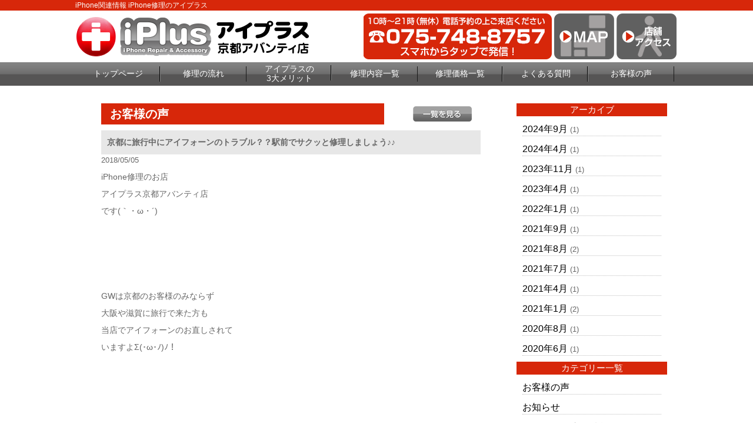

--- FILE ---
content_type: text/html; charset=UTF-8
request_url: https://iphone-plus-kyoto.com/voice/14138/
body_size: 7906
content:
<!DOCTYPE html>
<html dir="ltr" lang="ja"><head>
<meta charset="UTF-8">
<meta name="viewport" content="width=device-width, user-scalable=yes, maximum-scale=1.0, minimum-scale=1.0">
<title>京都に旅行中にアイフォーンのトラブル？？駅前でサクッと修理しましょう♪♪ | 京都 iPhone修理のアイプラス</title>

<!-- All in One SEO Pack 2.3.2.3 by Michael Torbert of Semper Fi Web Design[181,233] -->
<meta name="description" itemprop="description" content="iPhone修理のお店アイプラス京都アバンティ店です(｀・ω・´)ゞ&nbsp;&nbsp;&nbsp;&nbsp;GWは京都のお客様のみならず大阪や滋賀に旅行で来た方も当店でアイフォーンのお直しされていますよΣ(･ω･ﾉ)ﾉ！&nbsp;&nbsp;&nbsp;&nbsp" />

<link rel="canonical" href="https://iphone-plus-kyoto.com/voice/14138/" />
<!-- /all in one seo pack -->
		<script type="text/javascript">
			window._wpemojiSettings = {"baseUrl":"https:\/\/s.w.org\/images\/core\/emoji\/72x72\/","ext":".png","source":{"concatemoji":"https:\/\/iphone-plus-kyoto.com\/wp-includes\/js\/wp-emoji-release.min.js?ver=4.4.2"}};
			!function(a,b,c){function d(a){var c,d=b.createElement("canvas"),e=d.getContext&&d.getContext("2d"),f=String.fromCharCode;return e&&e.fillText?(e.textBaseline="top",e.font="600 32px Arial","flag"===a?(e.fillText(f(55356,56806,55356,56826),0,0),d.toDataURL().length>3e3):"diversity"===a?(e.fillText(f(55356,57221),0,0),c=e.getImageData(16,16,1,1).data.toString(),e.fillText(f(55356,57221,55356,57343),0,0),c!==e.getImageData(16,16,1,1).data.toString()):("simple"===a?e.fillText(f(55357,56835),0,0):e.fillText(f(55356,57135),0,0),0!==e.getImageData(16,16,1,1).data[0])):!1}function e(a){var c=b.createElement("script");c.src=a,c.type="text/javascript",b.getElementsByTagName("head")[0].appendChild(c)}var f,g;c.supports={simple:d("simple"),flag:d("flag"),unicode8:d("unicode8"),diversity:d("diversity")},c.DOMReady=!1,c.readyCallback=function(){c.DOMReady=!0},c.supports.simple&&c.supports.flag&&c.supports.unicode8&&c.supports.diversity||(g=function(){c.readyCallback()},b.addEventListener?(b.addEventListener("DOMContentLoaded",g,!1),a.addEventListener("load",g,!1)):(a.attachEvent("onload",g),b.attachEvent("onreadystatechange",function(){"complete"===b.readyState&&c.readyCallback()})),f=c.source||{},f.concatemoji?e(f.concatemoji):f.wpemoji&&f.twemoji&&(e(f.twemoji),e(f.wpemoji)))}(window,document,window._wpemojiSettings);
		</script>
		<style type="text/css">
img.wp-smiley,
img.emoji {
	display: inline !important;
	border: none !important;
	box-shadow: none !important;
	height: 1em !important;
	width: 1em !important;
	margin: 0 .07em !important;
	vertical-align: -0.1em !important;
	background: none !important;
	padding: 0 !important;
}
</style>
<link rel='stylesheet' id='contact-form-7-css'  href='https://iphone-plus-kyoto.com/wp-content/plugins/contact-form-7/includes/css/styles.css?ver=4.4' type='text/css' media='all' />
<link rel='stylesheet' id='wp-pagenavi-css'  href='https://iphone-plus-kyoto.com/wp-content/plugins/wp-pagenavi/pagenavi-css.css?ver=2.70' type='text/css' media='all' />
<script type='text/javascript' src='https://iphone-plus-kyoto.com/wp-includes/js/jquery/jquery.js?ver=1.11.3'></script>
<script type='text/javascript' src='https://iphone-plus-kyoto.com/wp-includes/js/jquery/jquery-migrate.min.js?ver=1.2.1'></script>
<link rel='https://api.w.org/' href='https://iphone-plus-kyoto.com/wp-json/' />
<link rel="EditURI" type="application/rsd+xml" title="RSD" href="https://iphone-plus-kyoto.com/xmlrpc.php?rsd" />
<link rel="wlwmanifest" type="application/wlwmanifest+xml" href="https://iphone-plus-kyoto.com/wp-includes/wlwmanifest.xml" /> 
<link rel='prev' title='京都駅直結のアイプラス京都アバンティ店へ地元のかたもどうぞ♪' href='https://iphone-plus-kyoto.com/voice/14108/' />
<link rel='next' title='車の渋滞の時はiPhoneを使って、、、京都駅前のアバンティより( *¯ ³¯*)♡' href='https://iphone-plus-kyoto.com/voice/14123/' />
<link rel='shortlink' href='https://iphone-plus-kyoto.com/?p=14138' />
<link rel="alternate" type="application/json+oembed" href="https://iphone-plus-kyoto.com/wp-json/oembed/1.0/embed?url=https%3A%2F%2Fiphone-plus-kyoto.com%2Fvoice%2F14138%2F" />
<link rel="alternate" type="text/xml+oembed" href="https://iphone-plus-kyoto.com/wp-json/oembed/1.0/embed?url=https%3A%2F%2Fiphone-plus-kyoto.com%2Fvoice%2F14138%2F&#038;format=xml" />
		<style type="text/css">.recentcomments a{display:inline !important;padding:0 !important;margin:0 !important;}</style>
		<link rel="stylesheet" href="https://iphone-plus-kyoto.com/wp-content/themes/iiplus/style.css" type="text/css" media="screen">
<link rel="stylesheet" href="https://iphone-plus-kyoto.com/wp-content/themes/iiplus/js/jquery.bxslider.css" type="text/css" media="screen">
<link rel="shortcut icon" href="https://iphone-plus-kyoto.com/wp-content/themes/iiplus/img/favicon.ico">
<!--[if lt IE 9]>
<script src="https://iphone-plus-kyoto.com/wp-content/themes/iiplus/js/html5.js"></script>
<script src="https://iphone-plus-kyoto.com/wp-content/themes/iiplus/js/css3-mediaqueries.js"></script>
<![endif]-->
<script type="text/javascript" src="//ajax.googleapis.com/ajax/libs/jquery/1.8.2/jquery.min.js"></script>
<script src="https://iphone-plus-kyoto.com/wp-content/themes/iiplus/js/script.js"></script>
<script src="https://iphone-plus-kyoto.com/wp-content/themes/iiplus/js/jquery.bxslider.js"></script>
<script src="https://iphone-plus-kyoto.com/wp-content/themes/iiplus/js/slidebars.js"></script>
<script type="text/javascript">
(function ($) {
    $(window).on("load", function () {
        $(".js-bxslider").bxSlider({
            auto: true,
            infiniteLoop: true,
            responsive: true,
            speed: 1000,
            displaySlideQty: 1,
            pager: false,
            slideWidth: 1024,
            startSlide: 0,
            minSlides: 1,
            maxSlides: 1,
            moveSlides: 1,
            slideMargin: 0,
            pause: 4000,
        });
    });
}(jQuery));
</script>

<!-- Google Tag Manager -->
<script>(function(w,d,s,l,i){w[l]=w[l]||[];w[l].push({'gtm.start':
new Date().getTime(),event:'gtm.js'});var f=d.getElementsByTagName(s)[0],
j=d.createElement(s),dl=l!='dataLayer'?'&l='+l:'';j.async=true;j.src=
'https://www.googletagmanager.com/gtm.js?id='+i+dl;f.parentNode.insertBefore(j,f);
})(window,document,'script','dataLayer','GTM-M53JPRX');</script>
<!-- End Google Tag Manager -->

<script>
    (function($) {
        $(document).ready(function() {
            $.slidebars();
        });SS
    }) (jQuery);
</script>
</head>

<body>
<!-- Google Tag Manager (noscript) -->
<noscript><iframe src="https://www.googletagmanager.com/ns.html?id=GTM-M53JPRX"
height="0" width="0" style="display:none;visibility:hidden"></iframe></noscript>
<!-- End Google Tag Manager (noscript) -->

<div id="fb-root"></div>
<script>(function(d, s, id) {
  var js, fjs = d.getElementsByTagName(s)[0];
  if (d.getElementById(id)) return;
  js = d.createElement(s); js.id = id;
  js.src = "//connect.facebook.net/ja_JP/sdk.js#xfbml=1&version=v2.5";
  fjs.parentNode.insertBefore(js, fjs);
}(document, 'script', 'facebook-jssdk'));</script>
<!--////////////////////▼▼header▼▼////////////////////-->
<header class="sb-slide">
<div id="h1-wrapper">
<h1>
iPhone関連情報 iPhone修理のアイプラス
</h1>
</div><!--h1-wrapper-->

<div id="header-inner" class="flex-between-les-flex">
<p><a href="https://iphone-plus-kyoto.com/"><img src="https://iphone-plus-kyoto.com/wp-content/themes/iiplus/img/header_logo.png" alt="iphone修理のアイプラス 京都アバンティ店" class="hoverImg"/></a></p>
<div class="flex-between-les-flex">
  <p class="displypc-y-sp-n"><a href="tel:075-748-8757"><img src="https://iphone-plus-kyoto.com/wp-content/themes/iiplus/img/header_tel.png" alt="アイプラス電話番号"/></a></p>
  <p class="displypc-y-sp-n"><a href="https://www.google.co.jp/maps/place/iPhone%E4%BF%AE%E7%90%86+%E3%82%A2%E3%82%A4%E3%83%97%E3%83%A9%E3%82%B9+%E4%BA%AC%E9%83%BD%E3%82%A2%E3%83%90%E3%83%B3%E3%83%86%E3%82%A3%E5%BA%97/@34.9836973,135.7603274,15z/data=!4m5!3m4!1s0x0:0x9b9722bf0fee3a74!8m2!3d34.9836973!4d135.7603274" target="_blank"><img src="https://iphone-plus-kyoto.com/wp-content/themes/iiplus/img/header_map.png" alt="googleマップ" class="hoverImg"/></a></p>
  <p class="displypc-y-sp-n"><a href="https://iphone-plus-kyoto.com/access"><img src="https://iphone-plus-kyoto.com/wp-content/themes/iiplus/img/header_access.png" alt="店舗へのアクセス" class="hoverImg"/></a></p>
  <p class="displypc-n-sp-y"><a href="tel:075-748-8757"><img src="https://iphone-plus-kyoto.com/wp-content/themes/iiplus/img/sp_call.png" alt="アイプラス電話番号"/></a></p> 
  <p class="displypc-n-sp-y"><a href="https://www.google.co.jp/maps/place/iPhone%E4%BF%AE%E7%90%86+%E3%82%A2%E3%82%A4%E3%83%97%E3%83%A9%E3%82%B9+%E4%BA%AC%E9%83%BD%E3%82%A2%E3%83%90%E3%83%B3%E3%83%86%E3%82%A3%E5%BA%97/@34.9836973,135.7603274,15z/data=!4m5!3m4!1s0x0:0x9b9722bf0fee3a74!8m2!3d34.9836973!4d135.7603274"><img src="https://iphone-plus-kyoto.com/wp-content/themes/iiplus/img/sp_map.png" alt=""/></a></p> 
  <p class="sb-toggle-right displypc-n-sp-y"><img src="https://iphone-plus-kyoto.com/wp-content/themes/iiplus/img/sp_menu.png" alt="アイプラスメニュー"/> </p> 
</div>
</div><!--header-inner-->
</header>
<div id="sb-site">
<!--////////////////////▼▼nav▼▼////////////////////-->
<nav class="clearfix">
     <div id="nav-inner">
		  <ul>
			<li><a href="https://iphone-plus-kyoto.com/">トップページ</a></li>
			<li><a href="https://iphone-plus-kyoto.com/flow">修理の流れ</a></li>
			<li class="text-s"><a href="https://iphone-plus-kyoto.com/#merit3">アイプラスの<br>3大メリット</a></li>
			<li><a href="https://iphone-plus-kyoto.com/repair_list">修理内容一覧</a></li>
			<li><a href="https://iphone-plus-kyoto.com/price_all_list">修理価格一覧</a></li>
			<li><a href="https://iphone-plus-kyoto.com/question">よくある質問</a></li>
			<li><a href="https://iphone-plus-kyoto.com/voice">お客様の声</a></li>
		  </ul>
		</div><!--nav-->
</nav>
<!--////////////////////▼▼wrapper▼▼////////////////////-->
<div id="wrapper" class="otherpage-mg-top">
<div class="archive-wrap flex-around">
<div class="archive-left">
<div class="single-blog-title flex-between-les-flex">
<p class="single-blog-title-text">お客様の声</p>
<p><a href="https://iphone-plus-kyoto.com/voice"><img src="https://iphone-plus-kyoto.com/wp-content/themes/iiplus/img/all_list_btn.png" alt="一覧" class="top-blog-allbtn hoverImg"/></a></p>
</div><!--top-blog-title-->

<div class="archive-blog-main-wrap">
<p class="single-blog-main-title">京都に旅行中にアイフォーンのトラブル？？駅前でサクッと修理しましょう♪♪</p>
<p class="top-blog-main-day">2018/05/05</p>
<div class="archive-blog-main-text">
<p>iPhone修理のお店</p><p>アイプラス京都アバンティ店</p><p>です(｀・ω・´)ゞ</p><p>&nbsp;</p><p>&nbsp;</p><p>&nbsp;</p><p>&nbsp;</p><p>GWは京都のお客様のみならず</p><p>大阪や滋賀に旅行で来た方も</p><p>当店でアイフォーンのお直しされて</p><p>いますよΣ(･ω･ﾉ)ﾉ！</p><p>&nbsp;</p><p>&nbsp;</p><p>&nbsp;</p><p>&nbsp;</p><p>せっかくの旅行で</p><p>アイフォンが割れてしまったり</p><p>カメラが映らないと</p><p>テンション下がってしまいますよね！</p><p>&nbsp;</p><p>&nbsp;</p><p>&nbsp;</p><p>&nbsp;</p><p>そんな時こそ</p><p>京都駅前で即日修理</p><p>して行ってください('ω')ノ</p><p>&nbsp;</p><p>&nbsp;</p><p>&nbsp;</p><p>&nbsp;</p><p>データそのままで</p><p>30分～でお渡しさせて頂けますので</p><p>修理後に伏見稲荷とかも行けます♪♪</p><p>&nbsp;</p><p>&nbsp;</p><p>&nbsp;</p><p>&nbsp;</p><p>他にも、バッテリー交換や水没復旧</p><p>などもさせて頂きますので</p><p>皆様是非来てくださいねん♪♪</p><p>&nbsp;</p><p>&nbsp;</p><p>&nbsp;</p><p>&nbsp;</p><p>それでは、修理後にお客様が</p><p>書いてくださったご感想を</p><p>ご紹介致しますよん(''◇'')ゞ</p><p>&nbsp;</p><p>&nbsp;</p><p>&nbsp;</p><p>&nbsp;</p><p>どうぞ～♪♪</p><p>&nbsp;</p><p>&nbsp;</p><p>&nbsp;</p><p>&nbsp;</p><p><a href="https://iphone-plus-kyoto.com/wp-content/uploads/2018/04/IMG_0221.jpg" rel="attachment wp-att-14139"><img class="alignnone size-medium wp-image-14139" src="https://iphone-plus-kyoto.com/wp-content/uploads/2018/04/IMG_0221-300x225.jpg" alt="IMG_0221" width="300" height="225" /></a></p><p><span style="color: #808000;">iPhone7 液晶画面割れ修理 宇治市 K様</span></p><p>電話予約から修理完了まで迅速、丁寧に</p><p>対応して下さってありがとうございました。</p><p>もと通りになって嬉しいです。</p><p>&nbsp;</p><p><a href="https://iphone-plus-kyoto.com/wp-content/uploads/2018/04/IMG_0222.jpg" rel="attachment wp-att-14140"><img class="alignnone size-medium wp-image-14140" src="https://iphone-plus-kyoto.com/wp-content/uploads/2018/04/IMG_0222-300x225.jpg" alt="IMG_0222" width="300" height="225" /></a></p><p><span style="color: #808000;">アイフォーン6s画面修理滋賀県大津市M様</span></p><p>画面が、くもの巣状に割れてしまいましたが</p><p>30分で修理してくれました、土日の</p><p>レジャー前にすぐ直していただいて感謝です！</p><p>&nbsp;</p><p><a href="https://iphone-plus-kyoto.com/wp-content/uploads/2018/04/IMG_0223.jpg" rel="attachment wp-att-14141"><img class="alignnone size-medium wp-image-14141" src="https://iphone-plus-kyoto.com/wp-content/uploads/2018/04/IMG_0223-300x225.jpg" alt="IMG_0223" width="300" height="225" /></a></p><p>iPhone7ガラス割れお直し京都伏見区M様</p><p>すごく分かりやすく説明して頂き、</p><p>出来上がりもきれいでビックリしました</p><p>。当日出来上がるので早く直してほしい方は</p><p>すごく良い店でした。</p><p>&nbsp;</p><p><a href="https://iphone-plus-kyoto.com/wp-content/uploads/2018/04/IMG_0224.jpg" rel="attachment wp-att-14142"><img class="alignnone size-medium wp-image-14142" src="https://iphone-plus-kyoto.com/wp-content/uploads/2018/04/IMG_0224-300x225.jpg" alt="IMG_0224" width="300" height="225" /></a></p><p><span style="color: #808000;">アイフォン6sドックコネクターリペアM様</span></p><p>丁寧な説明と接客をして頂きました。</p><p>ありがとうございました！</p><p>&nbsp;</p><p>&nbsp;</p><p>&nbsp;</p><p>&nbsp;</p><p>沢山のお褒めのお言葉</p><p>ありがとうございました！</p><p>それでは、また次回♪♪</p><p>&nbsp;</p><p>&nbsp;</p><p>&nbsp;</p><p>&nbsp;</p><p>▽リンク▽</p><p class="archive-blog-main-title"><span style="text-decoration: underline;"><span style="color: #3366ff; text-decoration: underline;"><a style="color: #3366ff; text-decoration: underline;" href="https://iphone-plus-kyoto.com/iphone_news/13927/">アイフォンが通信制限にかからないように使用環境の見直しを♪♪</a></span></span></p><p>▽リンク▽</p><p class="archive-blog-main-title"><span style="text-decoration: underline;"><span style="color: #3366ff; text-decoration: underline;"><a style="color: #3366ff; text-decoration: underline;" href="https://iphone-plus-kyoto.com/iphone_news/13678/">アイプラスのスタッフがお勧めのコーヒー屋さんを紹介しまーす♫</a></span></span></p><p class="archive-blog-main-title"> </p><p class="archive-blog-main-title"> </p><p class="archive-blog-main-title"> </p><p class="archive-blog-main-title"> </p><p class="archive-blog-main-title"><strong><span style="color: #ff0000;">iPhone修理のお店</span></strong></p><p class="archive-blog-main-title"><strong><span style="color: #ff0000;">アイプラス京都アバンティ店は</span></strong></p><p class="archive-blog-main-title"><strong><span style="color: #ff0000;">即日30分～お渡し♪♪</span></strong></p><p class="archive-blog-main-title"><strong><span style="color: #ff0000;">しかもデータもそのまま♪♪</span></strong></p><p class="archive-blog-main-title"><strong><span style="color: #ff0000;">0120-510-310</span></strong></p><p class="archive-blog-main-title"><strong><span style="color: #ff0000;">ご予約はお早めに(''◇'')ゞ</span></strong></p></div><!--archive-blog-main-text-->
</div><!--archive-blog-main-wrap-->

</div><!--archive-left-->

    <div class="archive-right">
      <div class="archive-right-title">アーカイブ</div>
      <ul>
      	<li><a href='https://iphone-plus-kyoto.com/voice/date/2024/09/?post_type=voice'>2024年9月</a>&nbsp;(1)</li>
	<li><a href='https://iphone-plus-kyoto.com/voice/date/2024/04/?post_type=voice'>2024年4月</a>&nbsp;(1)</li>
	<li><a href='https://iphone-plus-kyoto.com/voice/date/2023/11/?post_type=voice'>2023年11月</a>&nbsp;(1)</li>
	<li><a href='https://iphone-plus-kyoto.com/voice/date/2023/04/?post_type=voice'>2023年4月</a>&nbsp;(1)</li>
	<li><a href='https://iphone-plus-kyoto.com/voice/date/2022/01/?post_type=voice'>2022年1月</a>&nbsp;(1)</li>
	<li><a href='https://iphone-plus-kyoto.com/voice/date/2021/09/?post_type=voice'>2021年9月</a>&nbsp;(1)</li>
	<li><a href='https://iphone-plus-kyoto.com/voice/date/2021/08/?post_type=voice'>2021年8月</a>&nbsp;(2)</li>
	<li><a href='https://iphone-plus-kyoto.com/voice/date/2021/07/?post_type=voice'>2021年7月</a>&nbsp;(1)</li>
	<li><a href='https://iphone-plus-kyoto.com/voice/date/2021/04/?post_type=voice'>2021年4月</a>&nbsp;(1)</li>
	<li><a href='https://iphone-plus-kyoto.com/voice/date/2021/01/?post_type=voice'>2021年1月</a>&nbsp;(2)</li>
	<li><a href='https://iphone-plus-kyoto.com/voice/date/2020/08/?post_type=voice'>2020年8月</a>&nbsp;(1)</li>
	<li><a href='https://iphone-plus-kyoto.com/voice/date/2020/06/?post_type=voice'>2020年6月</a>&nbsp;(1)</li>
      </ul>
      
      <div class="archive-right-title">カテゴリー一覧</div>
      <ul>
      <li><a href="https://iphone-plus-kyoto.com/voice">お客様の声</a></li>
      <li><a href="https://iphone-plus-kyoto.com/news">お知らせ</a></li>
      <li><a href="https://iphone-plus-kyoto.com/iphone_news/iphone_news_menu/iphone_news_all/">iPhoneお役立ち情報</a></li>
      <li><a href="https://iphone-plus-kyoto.com/repair_news">iPhone修理ブログ</a></li>
      </ul>
    </div><!--archive-right-->

</div><!--archive-wrap--><!-- #BeginLibraryItem "/Library/common_banner.lbi" --><div class="common-w1024">
  <a href="https://iphone-plus-kyoto.com/flow"><img src="https://iphone-plus-kyoto.com/wp-content/themes/iiplus/img/banner_flow.png" alt="iphone修理の流れ はじめて修理される方へ" class="hoverImg"/></a>
</div><!--common-w1024-->

<div class="common-w1024">
  <a href="https://iphone-plus-kyoto.com/guarantee"><img src="https://iphone-plus-kyoto.com/wp-content/themes/iiplus/img/banner_guarantee.png" alt="iphone安心無料保証" class="hoverImg"/></a>
</div><!--common-w1024-->

<div class="common-w1024 flex-around-les-around footer-info-fixed">
<p class="info-banner-les"><a href="tel:075-748-8757"><img src="https://iphone-plus-kyoto.com/wp-content/themes/iiplus/img/banner_tel.png" alt="iphone修理のアイプラス 電話番号"/></a></p>
<p class="info-banner-les"><a href="https://iphone-plus-kyoto.com/form_reserve"><img src="https://iphone-plus-kyoto.com/wp-content/themes/iiplus/img/banner_mail.png" alt="アイプラス お問合せ" class="hoverImg"/></a></p>
</div><!--common-w1024-->


<div class="common-w1024">
  <a href="https://iphone-plus-kyoto.com/price_all_list"><img src="https://iphone-plus-kyoto.com/wp-content/themes/iiplus/img/banner_repair_all.png" alt="iphone修理価格一覧表" class="hoverImg"/></a> 
</div><!--common-w1024-->

<div class="common-w1024">
  <a href="https://iphone-plus-kyoto.com/price_all_list#ipad_price"><img src="https://iphone-plus-kyoto.com/wp-content/themes/iiplus/img/banner_repair_ipad_all.png" alt="iPad修理価格一覧表" class="hoverImg"/></a> 
</div><!--common-w1024-->

<!--<div class="box-title">キャンペーン情報</div>-->

<!--<div class="common-w1024">
  <img src="https://iphone-plus-kyoto.com/wp-content/themes/iiplus/img/banner_all_discount.png" alt="アイフォン修理全部割"/>
  </div>--><!--common-w1024-->

<!--<div class="common-w1024">
  <img src="https://iphone-plus-kyoto.com/wp-content/themes/iiplus/img/battery_banner.png" alt="バッテリー診断"/>
  </div>--><!--common-w1024-->

<!--<div class="common-w1024">
  <img src="https://iphone-plus-kyoto.com/wp-content/themes/iiplus/img/banner_forever_gurant.png" alt="アイフォン修理永久保証割引"/>
  </div>--><!--common-w1024-->

<!--<div class="common-w1024">
  <img src="https://iphone-plus-kyoto.com/wp-content/themes/iiplus/img/pair_banner.png" alt="ペア割"/>
  </div>--><!--common-w1024-->

  <!--<div class="common-w1024">
  <p><img src="https://iphone-plus-kyoto.com/wp-content/themes/iiplus/img/banner_fb_discount.png" alt="アイフォン修理facebook割り" class="hoverImg"/></p>
  </div>--><!--common-w1024-->

  
<div class="info-banner-box">
  <div class="info-banner-wrap flex-around">
    <p class="info-banner-les"><a href="https://iphone-plus-kyoto.com/question"><img src="https://iphone-plus-kyoto.com/wp-content/themes/iiplus/img/banner_faq.png" alt="アイフォン修理よくある質問" class="hoverImg"/></a></p>
    <p class="info-banner-les"><a href="https://iphone-plus-kyoto.com/recruit"><img src="https://iphone-plus-kyoto.com/wp-content/themes/iiplus/img/banner_recruit.png" alt="アイプラス スタッフ募集" class="hoverImg"/></a></p>
  </div><!--info-banner-wrap-->
  <div class="info-banner-wrap flex-around">
    <p class="info-banner-les"><a href="https://iphone-plus-kyoto.com/iplus-fc/" target="_blank"><img src="https://iphone-plus-kyoto.com/wp-content/themes/iiplus/img/banner_store.png" alt="アイプラス加盟店募集" class="hoverImg"/></a></p>
    <p class="info-banner-les"><a href="https://iphone-plus-kyoto.com/buy"><img src="https://iphone-plus-kyoto.com/wp-content/themes/iiplus/img/banner_buy.png" alt="iphone買取サービス" class="hoverImg"/></a></p>
</div><!--info-banner-wrap--></div><!--info-banner-box-->
<!-- #EndLibraryItem --></div><!-- / wrapper -->

<!--////////////////////▼▼footer▼▼////////////////////-->
<footer>
<div class="footer-navi-wrap">
<div id="footer-inner" class="flex-around-bp414 linktext-white">
  <ul>
    <li><a href="https://iphone-plus-kyoto.com/">トップページ</a></li>
    <li><a href="https://iphone-plus-kyoto.com/repair_list">iPhone修理内容一覧</a></li>
    <!--<li class="footer-navi-dis-non"><a href="https://iphone-plus-kyoto.com/repair_glass">└ガラス液晶交換修理（軽度破損）</a></li>-->
    <li class="footer-navi-dis-non"><a href="https://iphone-plus-kyoto.com/repair_crystal">└ガラス液晶交換修理</a></li>
    <li class="footer-navi-dis-non"><a href="https://iphone-plus-kyoto.com/repair_battery">└バッテリー交換</a></li>
    <li class="footer-navi-dis-non"><a href="https://iphone-plus-kyoto.com/repair_water">└水没復旧修理</a></li>
    <li class="footer-navi-dis-non"><a href="https://iphone-plus-kyoto.com/repair_camera_front">└フロントカメラ交換修理</a></li>
				<li class="footer-navi-dis-non"><a href="https://iphone-plus-kyoto.com/repair_camera">└バックカメラ交換修理</a></li>
				<li class="footer-navi-dis-non"><a href="https://iphone-plus-kyoto.com/repair_lens">└カメラレンズ交換修理</a></li>
    <li class="footer-navi-dis-non"><a href="https://iphone-plus-kyoto.com/repair_connector">└ドックコネクター交換修理（充電部分）</a></li>
    <li class="footer-navi-dis-non"><a href="https://iphone-plus-kyoto.com/repair_speaker">└スピーカー交換修理</a></li>
    <li class="footer-navi-dis-non"><a href="https://iphone-plus-kyoto.com/repair_home_btn">└ホームボタン交換修理</a></li>
    <li class="footer-navi-dis-non"><a href="https://iphone-plus-kyoto.com/repair_sleep_btn">└スリープボタン交換修理（電源ボタン）</a></li>
				<li class="footer-navi-dis-non"><a href="https://iphone-plus-kyoto.com/repair_data">└データ復旧・救出／基板修理</a></li>
    <li class="footer-navi-dis-non"><a href="https://iphone-plus-kyoto.com/repair_other">└その他修理</a></li>
				<li class="footer-navi-dis-non"><a href="https://iphone-plus-kyoto.com/coating">└ガラスコーティング</a></li>
 </ul>
    
 <ul>
    <li><a href="https://iphone-plus-kyoto.com/flow">修理の流れ</a></li>
    <li><a href="https://iphone-plus-kyoto.com/guarantee">安心無料保証</a></li>
    <li><a href="https://iphone-plus-kyoto.com/price_all_list">iPhone修理価格一覧</a></li>
    <li><a href="https://iphone-plus-kyoto.com/access">店舗アクセス</a></li>
    <li><a href="https://iphone-plus-kyoto.com/question">よくあるご質問</a></li>
    <li><a href="https://iphone-plus-kyoto.com/buy">iPhone買取サービス</a></li>
    <li><a href="https://iphone-plus-kyoto.com/recruit">スタッフ募集</a></li>
    <li><a href="https://iphone-plus-kyoto.com/iplus-fc/" target="_blank">フランチャイズ加盟店募集</a></li>
    <li><a href="https://iphone-plus-kyoto.com/company">会社概要</a></li>
    <li><a href="https://iphone-plus-kyoto.com/privacy">プライバシーポリシー</a></li>
    <li><a href="https://iphone-plus-kyoto.com/guid">特定商取引法に基づく表示</a></li>
    <li><a href="https://iphone-plus-kyoto.com/form_reserve">お問合せ・修理依頼フォーム</a></li>
 </ul>

  <ul>
    <li><a href="https://iphone-plus-kyoto.com/voice">お客様の声</a></li>
    <li><a href="https://iphone-plus-kyoto.com/news">お知らせ</a></li>
    <li><a href="https://iphone-plus-kyoto.com/iphone_news/iphone_news_menu/iphone_news_all/">iPhoneお役立ち情報</a></li>
    <li><a href="https://iphone-plus-kyoto.com/repair_news">iPhone修理ブログ</a></li>
  </ul>

</div><!--footer-inne-->
</div><!--footer-navi-wrap-->

<div class="copyright">Copyright © iPhone修理のアイプラス All rights Reserved.</div><!--copyright-->
</footer>

<p id="page-top"><a href="#header">PAGE TOP</a></p>
</div>
<div class="sb-slidebar sb-right linktext-white">
  <ul>
    <li><a href="https://iphone-plus-kyoto.com/">トップページ</a></li>
    <li><a href="https://iphone-plus-kyoto.com/flow">iPhone修理の流れ</a></li>
    <li><a href="https://iphone-plus-kyoto.com/repair_list">iPhone修理内容一覧</a></li>
    <!--<li><a href="https://iphone-plus-kyoto.com/repair_crystal">└ガラス液晶交換修理<br>（ガラス+液晶交換）</a></li>
    <li><a href="https://iphone-plus-kyoto.com/repair_crystal">└液晶修理<br>（ガラス+液晶交換）</a></li>
    <li><a href="https://iphone-plus-kyoto.com/repair_battery">└バッテリー交換</a></li>
    <li><a href="https://iphone-plus-kyoto.com/repair_water">└水没復旧修理</a></li>
    <li><a href="https://iphone-plus-kyoto.com/repair_camera">└カメラ交換修理</a></li>
    <li><a href="https://iphone-plus-kyoto.com/repair_connector">└ドックコネクター交換修理<br>（充電部分）</a></li>
    <li><a href="https://iphone-plus-kyoto.com/repair_speaker">└スピーカー交換修理</a></li>
    <li><a href="https://iphone-plus-kyoto.com/repair_home_btn">└ホームボタン交換修理</a></li>
    <li><a href="https://iphone-plus-kyoto.com/repair_sleep_btn">└スリープボタン交換修理<br>（電源ボタン）</a></li>
    <li><a href="https://iphone-plus-kyoto.com/repair_other">└その他修理</a></li>-->
    <li><a href="https://iphone-plus-kyoto.com/price_all_list">iPhone修理価格一覧</a></li>
    <li><a href="https://iphone-plus-kyoto.com/access">店舗アクセス</a></li>
    <li><a href="https://iphone-plus-kyoto.com/guarantee">安心無料保証</a></li>
    <li><a href="https://iphone-plus-kyoto.com/question">よくあるご質問</a></li>
    <li><a href="https://iphone-plus-kyoto.com/form_reserve">修理依頼フォーム</a></li>
    <!--<li><a href="https://iphone-plus-kyoto.com/buy">iPhone買取サービス</a></li>
    <li><a href="https://iphone-plus-kyoto.com/recruit">スタッフ募集</a></li>
    <li><a href="https://iphone-plus-kyoto.com/store">加盟店募集・パーツ卸</a></li>
    <li><a href="https://iphone-plus-kyoto.com/company">会社概要</a></li>
    <li><a href="https://iphone-plus-kyoto.com/privacy">プライバシーポリシー</a></li>
    <li><a href="https://iphone-plus-kyoto.com/guid">特定商取引法に基づく表示</a></li>-->
    <li><a href="https://iphone-plus-kyoto.com/voice">お客様の声</a></li>
    <li><a href="https://iphone-plus-kyoto.com/news">お知らせ</a></li>
    <li><a href="https://iphone-plus-kyoto.com/iphone_news/iphone_news_menu/iphone_news_all/">iPhoneお役立ち情報</a></li>
    <li><a href="https://iphone-plus-kyoto.com/repair_news">iPhone修理ブログ</a></li>
    <!--<li><a href="https://www.google.co.jp/maps/place/%E3%82%A2%E3%83%90%E3%83%B3%E3%83%86%E3%82%A3/@34.9835205,135.7604864,15z/data=!4m2!3m1!1s0x0:0x730f429c4d39852d" target="_blank">googleマップ</a></li>-->
 </ul>
</div>

<script>
var navigation = responsiveNav("#nav", {
		customToggle: "#nav-toggle"
	});
</script>



<script type='text/javascript' src='https://iphone-plus-kyoto.com/wp-content/plugins/contact-form-7/includes/js/jquery.form.min.js?ver=3.51.0-2014.06.20'></script>
<script type='text/javascript'>
/* <![CDATA[ */
var _wpcf7 = {"loaderUrl":"https:\/\/iphone-plus-kyoto.com\/wp-content\/plugins\/contact-form-7\/images\/ajax-loader.gif","recaptchaEmpty":"Please verify that you are not a robot.","sending":"Sending ..."};
/* ]]> */
</script>
<script type='text/javascript' src='https://iphone-plus-kyoto.com/wp-content/plugins/contact-form-7/includes/js/scripts.js?ver=4.4'></script>
<script type='text/javascript' src='https://iphone-plus-kyoto.com/wp-includes/js/wp-embed.min.js?ver=4.4.2'></script>

<!-- リマーケティング タグの Google コード -->
<script type="text/javascript">
/* <![CDATA[ */
var google_conversion_id = 922411091;
var google_custom_params = window.google_tag_params;
var google_remarketing_only = true;
/* ]]> */
</script>
<script type="text/javascript" src="//www.googleadservices.com/pagead/conversion.js">
</script>
<noscript>
<div style="display:inline;">
<img height="1" width="1" style="border-style:none;" alt="" src="//googleads.g.doubleclick.net/pagead/viewthroughconversion/922411091/?value=0&amp;guid=ON&amp;script=0"/>
</div>
</noscript>

</body>
</html>